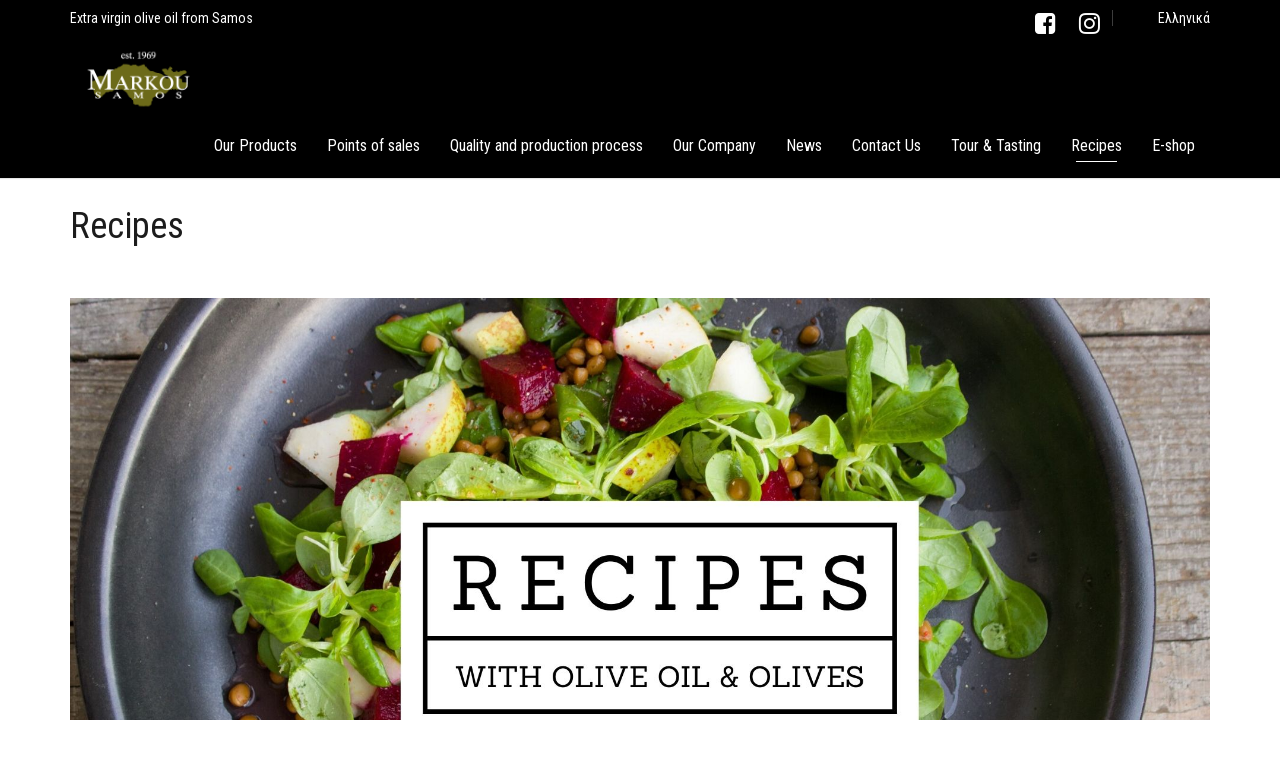

--- FILE ---
content_type: text/css
request_url: https://oliveoilsamos.gr/wp-content/themes/omega-child-theme/style.css?ver=6.1.9
body_size: -45
content:
/*
Theme Name:     Omega Child Theme
Description:    Child theme for the Omega WP Theme
Author:         Oxygenna
Author URI:     http://themeforest.net/user/oxygenna
Template:       omega
Version:        1.0
*/


.moto_row h1 {background-color:rgba(0,0,0,0.4) !important;padding:20px; border:3px double #ccc;}
.fron_page_three_box h1 {background-color:rgba(0,0,0,0.7) !important;font-size:20px !important;}
.fron_page_three_box img {padding:5px;background-color:rgba(0,0,0,0.9) !important;border:1px solid #ccc;}

.pos_map {background-color:rgba(0,0,0,0.4) !important;padding:20px !important; border:3px solid #333;}

.awardscolumnhomepage img {margin-right:15px !important;}

.product_row {border-bottom:5px double #000;}

.product_row .portfolio {background-color:rgba(255,255,255,0.4); border:1px solid #888;}

.polaroid {background-color:#fff; border:1px solid #ccc; padding:6px;padding-bottom:10px}


.thirdcol .figure {border:3px solid black;}

--- FILE ---
content_type: text/plain
request_url: https://www.google-analytics.com/j/collect?v=1&_v=j102&a=1875539904&t=pageview&_s=1&dl=https%3A%2F%2Foliveoilsamos.gr%2Frecipes%2F&ul=en-us%40posix&dt=Recipes%20-%20Markou%20olive%20oil&sr=1280x720&vp=1280x720&_u=IEBAAEABAAAAACAAI~&jid=1102827191&gjid=1670463131&cid=1953902475.1769912421&tid=UA-401914-23&_gid=2073028057.1769912421&_r=1&_slc=1&z=1656588265
body_size: -451
content:
2,cG-7EPP4DB4PV